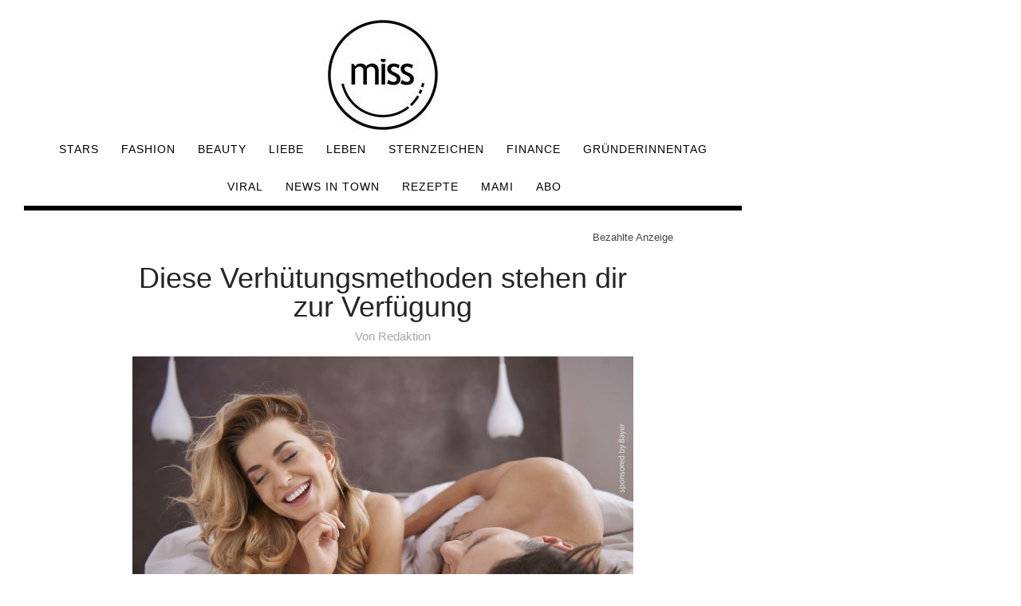

--- FILE ---
content_type: text/html; charset=UTF-8
request_url: https://www.miss.at/diese-verhuetungsmethoden-stehen-dir-zur-verfuegung/
body_size: 16323
content:
<!DOCTYPE html>
<html lang="de-DE">
<head>

<meta charset="UTF-8">

<!-- <meta name="viewport" content="width=device-width, initial-scale=1.0"> -->
<meta name="viewport" content="width=device-width, user-scalable=no">
<meta name="robots" content="max-image-preview:large">

<meta name='robots' content='index, follow, max-image-preview:large, max-snippet:-1, max-video-preview:-1' />

	<!-- This site is optimized with the Yoast SEO plugin v19.1 - https://yoast.com/wordpress/plugins/seo/ -->
	<title>Diese Verhütungsmethoden stehen dir zur Verfügung</title>
	<link rel="canonical" href="https://www.miss.at/diese-verhuetungsmethoden-stehen-dir-zur-verfuegung/" />
	<meta property="og:locale" content="de_DE" />
	<meta property="og:type" content="article" />
	<meta property="og:title" content="Diese Verhütungsmethoden stehen dir zur Verfügung" />
	<meta property="og:description" content="Eigentlich unglaublich: Vor einigen Jahrzehnten war Empfängnisverhütung für Frauen praktisch kein Thema, dann revolutionierte die Pille unsere sexuelle Freiheit. Und heute? Ist es schwierig den Überblick über die ganzen Optionen zu behalten. Wir helfen dir und geben dir eine Übersicht über die gängigsten Verhütungsmethoden." />
	<meta property="og:url" content="https://www.miss.at/diese-verhuetungsmethoden-stehen-dir-zur-verfuegung/" />
	<meta property="og:site_name" content="miss.at - Beauty | Fashion | Lifestyle | Stars" />
	<meta property="article:published_time" content="2018-01-15T09:03:22+00:00" />
	<meta property="article:modified_time" content="2018-05-28T09:06:39+00:00" />
	<meta property="og:image" content="https://www.miss.at/wp-content/uploads/2018/01/shutterstock_311606123_1510916826832919_v0_l.jpg" />
	<meta property="og:image:width" content="990" />
	<meta property="og:image:height" content="660" />
	<meta property="og:image:type" content="image/jpeg" />
	<meta name="twitter:card" content="summary_large_image" />
	<meta name="twitter:label1" content="Verfasst von" />
	<meta name="twitter:data1" content="Redaktion" />
	<meta name="twitter:label2" content="Geschätzte Lesezeit" />
	<meta name="twitter:data2" content="9 Minuten" />
	<script type="application/ld+json" class="yoast-schema-graph">{"@context":"https://schema.org","@graph":[{"@type":"WebSite","@id":"https://www.miss.at/#website","url":"https://www.miss.at/","name":"miss.at - Beauty | Fashion | Lifestyle | Stars","description":"","potentialAction":[{"@type":"SearchAction","target":{"@type":"EntryPoint","urlTemplate":"https://www.miss.at/?s={search_term_string}"},"query-input":"required name=search_term_string"}],"inLanguage":"de-DE"},{"@type":"ImageObject","inLanguage":"de-DE","@id":"https://www.miss.at/diese-verhuetungsmethoden-stehen-dir-zur-verfuegung/#primaryimage","url":"https://www.miss.at/wp-content/uploads/2018/01/shutterstock_311606123_1510916826832919_v0_l.jpg","contentUrl":"https://www.miss.at/wp-content/uploads/2018/01/shutterstock_311606123_1510916826832919_v0_l.jpg","width":990,"height":660},{"@type":"WebPage","@id":"https://www.miss.at/diese-verhuetungsmethoden-stehen-dir-zur-verfuegung/#webpage","url":"https://www.miss.at/diese-verhuetungsmethoden-stehen-dir-zur-verfuegung/","name":"Diese Verhütungsmethoden stehen dir zur Verfügung","isPartOf":{"@id":"https://www.miss.at/#website"},"primaryImageOfPage":{"@id":"https://www.miss.at/diese-verhuetungsmethoden-stehen-dir-zur-verfuegung/#primaryimage"},"datePublished":"2018-01-15T09:03:22+00:00","dateModified":"2018-05-28T09:06:39+00:00","author":{"@id":"https://www.miss.at/#/schema/person/c25c3dda5dac40e9fa7fb0209f4625ac"},"breadcrumb":{"@id":"https://www.miss.at/diese-verhuetungsmethoden-stehen-dir-zur-verfuegung/#breadcrumb"},"inLanguage":"de-DE","potentialAction":[{"@type":"ReadAction","target":["https://www.miss.at/diese-verhuetungsmethoden-stehen-dir-zur-verfuegung/"]}]},{"@type":"BreadcrumbList","@id":"https://www.miss.at/diese-verhuetungsmethoden-stehen-dir-zur-verfuegung/#breadcrumb","itemListElement":[{"@type":"ListItem","position":1,"name":"Startseite","item":"https://www.miss.at/"},{"@type":"ListItem","position":2,"name":"Diese Verhütungsmethoden stehen dir zur Verfügung"}]},{"@type":"Person","@id":"https://www.miss.at/#/schema/person/c25c3dda5dac40e9fa7fb0209f4625ac","name":"Redaktion","url":"https://www.miss.at/author/redaktion-praktikant/"}]}</script>
	<!-- / Yoast SEO plugin. -->


<link rel='dns-prefetch' href='//s.w.org' />
<link rel="alternate" type="application/rss+xml" title="miss.at - Beauty | Fashion | Lifestyle | Stars &raquo; Feed" href="https://www.miss.at/feed/" />
<link rel="alternate" type="application/rss+xml" title="miss.at - Beauty | Fashion | Lifestyle | Stars &raquo; Kommentar-Feed" href="https://www.miss.at/comments/feed/" />
<link rel="stylesheet" href="https://www.miss.at/wp-content/cache/minify/a5ff7.css" media="all" />

<style id='global-styles-inline-css' type='text/css'>
body{--wp--preset--color--black: #000000;--wp--preset--color--cyan-bluish-gray: #abb8c3;--wp--preset--color--white: #ffffff;--wp--preset--color--pale-pink: #f78da7;--wp--preset--color--vivid-red: #cf2e2e;--wp--preset--color--luminous-vivid-orange: #ff6900;--wp--preset--color--luminous-vivid-amber: #fcb900;--wp--preset--color--light-green-cyan: #7bdcb5;--wp--preset--color--vivid-green-cyan: #00d084;--wp--preset--color--pale-cyan-blue: #8ed1fc;--wp--preset--color--vivid-cyan-blue: #0693e3;--wp--preset--color--vivid-purple: #9b51e0;--wp--preset--gradient--vivid-cyan-blue-to-vivid-purple: linear-gradient(135deg,rgba(6,147,227,1) 0%,rgb(155,81,224) 100%);--wp--preset--gradient--light-green-cyan-to-vivid-green-cyan: linear-gradient(135deg,rgb(122,220,180) 0%,rgb(0,208,130) 100%);--wp--preset--gradient--luminous-vivid-amber-to-luminous-vivid-orange: linear-gradient(135deg,rgba(252,185,0,1) 0%,rgba(255,105,0,1) 100%);--wp--preset--gradient--luminous-vivid-orange-to-vivid-red: linear-gradient(135deg,rgba(255,105,0,1) 0%,rgb(207,46,46) 100%);--wp--preset--gradient--very-light-gray-to-cyan-bluish-gray: linear-gradient(135deg,rgb(238,238,238) 0%,rgb(169,184,195) 100%);--wp--preset--gradient--cool-to-warm-spectrum: linear-gradient(135deg,rgb(74,234,220) 0%,rgb(151,120,209) 20%,rgb(207,42,186) 40%,rgb(238,44,130) 60%,rgb(251,105,98) 80%,rgb(254,248,76) 100%);--wp--preset--gradient--blush-light-purple: linear-gradient(135deg,rgb(255,206,236) 0%,rgb(152,150,240) 100%);--wp--preset--gradient--blush-bordeaux: linear-gradient(135deg,rgb(254,205,165) 0%,rgb(254,45,45) 50%,rgb(107,0,62) 100%);--wp--preset--gradient--luminous-dusk: linear-gradient(135deg,rgb(255,203,112) 0%,rgb(199,81,192) 50%,rgb(65,88,208) 100%);--wp--preset--gradient--pale-ocean: linear-gradient(135deg,rgb(255,245,203) 0%,rgb(182,227,212) 50%,rgb(51,167,181) 100%);--wp--preset--gradient--electric-grass: linear-gradient(135deg,rgb(202,248,128) 0%,rgb(113,206,126) 100%);--wp--preset--gradient--midnight: linear-gradient(135deg,rgb(2,3,129) 0%,rgb(40,116,252) 100%);--wp--preset--duotone--dark-grayscale: url('#wp-duotone-dark-grayscale');--wp--preset--duotone--grayscale: url('#wp-duotone-grayscale');--wp--preset--duotone--purple-yellow: url('#wp-duotone-purple-yellow');--wp--preset--duotone--blue-red: url('#wp-duotone-blue-red');--wp--preset--duotone--midnight: url('#wp-duotone-midnight');--wp--preset--duotone--magenta-yellow: url('#wp-duotone-magenta-yellow');--wp--preset--duotone--purple-green: url('#wp-duotone-purple-green');--wp--preset--duotone--blue-orange: url('#wp-duotone-blue-orange');--wp--preset--font-size--small: 13px;--wp--preset--font-size--medium: 20px;--wp--preset--font-size--large: 36px;--wp--preset--font-size--x-large: 42px;}.has-black-color{color: var(--wp--preset--color--black) !important;}.has-cyan-bluish-gray-color{color: var(--wp--preset--color--cyan-bluish-gray) !important;}.has-white-color{color: var(--wp--preset--color--white) !important;}.has-pale-pink-color{color: var(--wp--preset--color--pale-pink) !important;}.has-vivid-red-color{color: var(--wp--preset--color--vivid-red) !important;}.has-luminous-vivid-orange-color{color: var(--wp--preset--color--luminous-vivid-orange) !important;}.has-luminous-vivid-amber-color{color: var(--wp--preset--color--luminous-vivid-amber) !important;}.has-light-green-cyan-color{color: var(--wp--preset--color--light-green-cyan) !important;}.has-vivid-green-cyan-color{color: var(--wp--preset--color--vivid-green-cyan) !important;}.has-pale-cyan-blue-color{color: var(--wp--preset--color--pale-cyan-blue) !important;}.has-vivid-cyan-blue-color{color: var(--wp--preset--color--vivid-cyan-blue) !important;}.has-vivid-purple-color{color: var(--wp--preset--color--vivid-purple) !important;}.has-black-background-color{background-color: var(--wp--preset--color--black) !important;}.has-cyan-bluish-gray-background-color{background-color: var(--wp--preset--color--cyan-bluish-gray) !important;}.has-white-background-color{background-color: var(--wp--preset--color--white) !important;}.has-pale-pink-background-color{background-color: var(--wp--preset--color--pale-pink) !important;}.has-vivid-red-background-color{background-color: var(--wp--preset--color--vivid-red) !important;}.has-luminous-vivid-orange-background-color{background-color: var(--wp--preset--color--luminous-vivid-orange) !important;}.has-luminous-vivid-amber-background-color{background-color: var(--wp--preset--color--luminous-vivid-amber) !important;}.has-light-green-cyan-background-color{background-color: var(--wp--preset--color--light-green-cyan) !important;}.has-vivid-green-cyan-background-color{background-color: var(--wp--preset--color--vivid-green-cyan) !important;}.has-pale-cyan-blue-background-color{background-color: var(--wp--preset--color--pale-cyan-blue) !important;}.has-vivid-cyan-blue-background-color{background-color: var(--wp--preset--color--vivid-cyan-blue) !important;}.has-vivid-purple-background-color{background-color: var(--wp--preset--color--vivid-purple) !important;}.has-black-border-color{border-color: var(--wp--preset--color--black) !important;}.has-cyan-bluish-gray-border-color{border-color: var(--wp--preset--color--cyan-bluish-gray) !important;}.has-white-border-color{border-color: var(--wp--preset--color--white) !important;}.has-pale-pink-border-color{border-color: var(--wp--preset--color--pale-pink) !important;}.has-vivid-red-border-color{border-color: var(--wp--preset--color--vivid-red) !important;}.has-luminous-vivid-orange-border-color{border-color: var(--wp--preset--color--luminous-vivid-orange) !important;}.has-luminous-vivid-amber-border-color{border-color: var(--wp--preset--color--luminous-vivid-amber) !important;}.has-light-green-cyan-border-color{border-color: var(--wp--preset--color--light-green-cyan) !important;}.has-vivid-green-cyan-border-color{border-color: var(--wp--preset--color--vivid-green-cyan) !important;}.has-pale-cyan-blue-border-color{border-color: var(--wp--preset--color--pale-cyan-blue) !important;}.has-vivid-cyan-blue-border-color{border-color: var(--wp--preset--color--vivid-cyan-blue) !important;}.has-vivid-purple-border-color{border-color: var(--wp--preset--color--vivid-purple) !important;}.has-vivid-cyan-blue-to-vivid-purple-gradient-background{background: var(--wp--preset--gradient--vivid-cyan-blue-to-vivid-purple) !important;}.has-light-green-cyan-to-vivid-green-cyan-gradient-background{background: var(--wp--preset--gradient--light-green-cyan-to-vivid-green-cyan) !important;}.has-luminous-vivid-amber-to-luminous-vivid-orange-gradient-background{background: var(--wp--preset--gradient--luminous-vivid-amber-to-luminous-vivid-orange) !important;}.has-luminous-vivid-orange-to-vivid-red-gradient-background{background: var(--wp--preset--gradient--luminous-vivid-orange-to-vivid-red) !important;}.has-very-light-gray-to-cyan-bluish-gray-gradient-background{background: var(--wp--preset--gradient--very-light-gray-to-cyan-bluish-gray) !important;}.has-cool-to-warm-spectrum-gradient-background{background: var(--wp--preset--gradient--cool-to-warm-spectrum) !important;}.has-blush-light-purple-gradient-background{background: var(--wp--preset--gradient--blush-light-purple) !important;}.has-blush-bordeaux-gradient-background{background: var(--wp--preset--gradient--blush-bordeaux) !important;}.has-luminous-dusk-gradient-background{background: var(--wp--preset--gradient--luminous-dusk) !important;}.has-pale-ocean-gradient-background{background: var(--wp--preset--gradient--pale-ocean) !important;}.has-electric-grass-gradient-background{background: var(--wp--preset--gradient--electric-grass) !important;}.has-midnight-gradient-background{background: var(--wp--preset--gradient--midnight) !important;}.has-small-font-size{font-size: var(--wp--preset--font-size--small) !important;}.has-medium-font-size{font-size: var(--wp--preset--font-size--medium) !important;}.has-large-font-size{font-size: var(--wp--preset--font-size--large) !important;}.has-x-large-font-size{font-size: var(--wp--preset--font-size--x-large) !important;}
</style>
<link rel="stylesheet" href="https://www.miss.at/wp-content/cache/minify/adf6c.css" media="all" />


<script  async src="https://www.miss.at/wp-content/cache/minify/818c0.js"></script>


<link rel="https://api.w.org/" href="https://www.miss.at/wp-json/" /><link rel="alternate" type="application/json" href="https://www.miss.at/wp-json/wp/v2/posts/26640" /><link rel="EditURI" type="application/rsd+xml" title="RSD" href="https://www.miss.at/xmlrpc.php?rsd" />
<link rel="wlwmanifest" type="application/wlwmanifest+xml" href="https://www.miss.at/wp-includes/wlwmanifest.xml" /> 
<meta name="generator" content="WordPress 6.0.8" />
<link rel='shortlink' href='https://www.miss.at/?p=26640' />
<link rel="alternate" type="application/json+oembed" href="https://www.miss.at/wp-json/oembed/1.0/embed?url=https%3A%2F%2Fwww.miss.at%2Fdiese-verhuetungsmethoden-stehen-dir-zur-verfuegung%2F" />
<link rel="alternate" type="text/xml+oembed" href="https://www.miss.at/wp-json/oembed/1.0/embed?url=https%3A%2F%2Fwww.miss.at%2Fdiese-verhuetungsmethoden-stehen-dir-zur-verfuegung%2F&#038;format=xml" />
<link rel="preload" href="https://gdpr.privacymanager.io/latest/gdpr.bundle.js" as="script" />
<script async defer src="https://gdpr-wrapper.privacymanager.io/gdpr/879dcaca-0a22-496d-a7fa-0ed6c9636727/gdpr-liveramp.js"></script>
<link rel="icon" href="https://www.miss.at/wp-content/uploads/2020/03/miss-logo-2020.jpg" sizes="32x32" />
<link rel="icon" href="https://www.miss.at/wp-content/uploads/2020/03/miss-logo-2020.jpg" sizes="192x192" />
<link rel="apple-touch-icon" href="https://www.miss.at/wp-content/uploads/2020/03/miss-logo-2020.jpg" />
<meta name="msapplication-TileImage" content="https://www.miss.at/wp-content/uploads/2020/03/miss-logo-2020.jpg" />
		<style type="text/css" id="wp-custom-css">
			.menu-nav li{
font-size:14px;
}

@media (max-width: 767px)
.menu-nav li {
    display: block;
    font-size: 13px;
    margin: 0;
    padding: 0;
}

.menu-nav li a:hover, .menu-nav li.current-menu-item {
    border-style: solid !important;
    border-color: black !important;
    border-width: 0px 0px 2px 0px !important;
}		</style>
		 
  <link rel='preload' href='//data-ef2b66d556.miss.at/iomm/latest/manager/base/es6/bundle.js' as='script' id='IOMmBundle' crossorigin>
  <link rel='preload' href='//data-ef2b66d556.miss.at/iomm/latest/bootstrap/loader.js' as='script' crossorigin>
  <!-- end preload of INFOnline Measurement Manager (web) -->
  <!-- begin loading of IOMm bootstrap code -->
  <script type='text/javascript' src="//data-ef2b66d556.miss.at/iomm/latest/bootstrap/loader.js" crossorigin></script>
  <!-- end loading of IOMm bootstrap code -->

<meta property="paid" content="true" /><meta property="id" content="26640" />
				<link rel="alternate" href="https://www.miss.at/diese-verhuetungsmethoden-stehen-dir-zur-verfuegung" hreflang="de-AT" />
				<link rel="alternate" href="https://www.miss.at/diese-verhuetungsmethoden-stehen-dir-zur-verfuegung" hreflang="de-DE" />
				<link rel="alternate" href="https://amy-magazine.com/diese-verhuetungsmethoden-stehen-dir-zur-verfuegung" hreflang="de-CH" />
<script>
  dataLayer = [{
	'posttype': 'post',  
    'sponsored': 'paid',
	'adfree': '',
    'pageID': '26640',
	'headline': 'Diese Verhütungsmethoden stehen dir zur Verfügung',
	'title': 'Diese Verhütungsmethoden stehen dir zur Verfügung',
	'section': 'Leben, '
  }];

</script>

<script async='async' src='https://www.googletagservices.com/tag/js/gpt.js'></script>

<!-- Google Tag Manager -->
<script>(function(w,d,s,l,i){w[l]=w[l]||[];w[l].push({'gtm.start':
new Date().getTime(),event:'gtm.js'});var f=d.getElementsByTagName(s)[0],
j=d.createElement(s),dl=l!='dataLayer'?'&l='+l:'';j.async=true;j.src=
'https://www.googletagmanager.com/gtm.js?id='+i+dl;f.parentNode.insertBefore(j,f);
})(window,document,'script','dataLayer','GTM-59HJM4W');</script>
<!-- End Google Tag Manager -->

<meta name="activepost" content="id=26640" > <style>.billboard{text-align: center;}.medrec_wrapper{display: flex;justify-content:space-evenly;margin: 1em;}.mnm_wrapper{display:flex;align-items: center;justify-content: center;flex-direction: column;}.MISS_native_mobile{margin-bottom:1em;}</style>    	

	<script type="application/javascript">
		let catsRec= "Leben";
    if (catsRec == "#linkinbio"){
      catsRec="linkinbio";
    }
    if (catsRec == "#WCW"){
      catsRec="wcw";
    }
    if (catsRec == "Filme &amp; Serien"){
      catsRec="filme-serien";
    }
    if (catsRec == "Get Wasted"){
      catsRec="get-wasted";
    }
    if (catsRec == "Corona Virus"){
      catsRec="corona-virus";
    }
		let sas_sitepage=catsRec;
		let paidArticle = document.querySelector('meta[property="paid"]').content;
    if (paidArticle == 'true') {
      catsRec="sponsored";
    }

  </script>


<script type="application/javascript">
      var sectionsLocation = window.location.href;
    var splitURLsectionPost=sectionsLocation.toString().split("/")[3];

    var varSKGT;
    var categorySKGT = catsRec.toLowerCase();

      if(categorySKGT == 'stars')
      {
        varSKGT = 'RedCont/Nachrichten/GesellschaftUndLeute/Stars';
      }
      else if (categorySKGT == 'rezepte') {
        varSKGT = 'RedCont/Lifestyle/EssenUndTrinken';
      }
      else if (categorySKGT == 'liebe')
      {
        varSKGT = 'RedCont/Gesundheit/LiebeUndPsychologie/Liebe';
      }
      else if (categorySKGT == 'style')
      {
        varSKGT = 'RedCont/Lifestyle/LifestyleUeberblick/Style';
      }
      else if (categorySKGT == 'leben')
      {
        varSKGT = 'RedCont/Lifestyle/LifestyleUeberblick/Leben';
      }
      else if (categorySKGT == 'fashion')
      {
        varSKGT = 'RedCont/Lifestyle/LifestyleUeberblick/Fashion';
      }
      else if (categorySKGT == 'beauty')
      {
        varSKGT = 'RedCont/Nachrichten/Nachrichtenueberblick/Beauty';
      }
      else if (categorySKGT == 'viral')
      {
        varSKGT = 'RedCont/Nachrichten/Nachrichtenueberblick/Viral';
      }
      else if (categorySKGT == 'finance')
      {
        varSKGT = 'RedCont/Nachrichten/Nachrichtenueberblick/Finance';
      }
      else if (categorySKGT == 'news-in-town')
      {
        varSKGT = 'RedCont/Nachrichten/Nachrichtenueberblick/News';
      }
      else
      {
        varSKGT = 'RedCont/Nachrichten/Nachrichtenueberblick';
      }

  </script>


<script type="application/javascript">
  // SMART 

var postPageID = document.querySelector('meta[name="activepost"]').content;
	
    var _sasConfig = {
      networkid: 1003,   
      timeOut: 1000,     
      enableLogging: false, 
      placement: {
        siteId: 531048,   //siteId
        //pageId: 1311212,  //pageId
        pageName: catsRec, //sas_sitepage,  //pageName
        formats:  [{id:22374}, {id:23175}, {id:23170}, {id:22373}, {id:23167}, {id:22375}, {id:23481}, {id:23362}, {id:23366}, {id:23367}, {id:48368}, {id:66754}, {id:120618}, {id:127244}, {id:127245}, {id:127246}, {id:127247}],
        target: postPageID
      },
      partners: {
        'ubimet': {
            'enabled': true
        }
      }
    };

    var sas = sas || {};
    sas.cmd = sas.cmd || [];
    sas.cmd.push(function() {
      sas.setup({ networkid: 1003, domain: "https://styria.smartadserver.com", async: true, renderMode: 2 });
    });   
</script>
<!-- push pagename SMART  -->
<script type="text/javascript">
    var smart_query_prefill = [];
        smart_query_prefill.push(
            "pageName=" + catsRec
        );
	
</script>
<link rel="Shortcut Icon" href="/favicon.ico"/>
<link rel="icon" type="image/vnd.microsoft.icon" href="/favicon.ico"/>

<link rel="preconnect" href="https://fonts.googleapis.com">
</head>

<body data-rsssl=1 class="post-template-default single single-post postid-26640 single-format-standard wp-custom-logo elementor-default elementor-kit-326475" >


<!-- Google Tag Manager (noscript) -->
<noscript><iframe src="https://www.googletagmanager.com/ns.html?id=GTM-59HJM4W"
height="0" width="0" style="display:none;visibility:hidden"></iframe></noscript>
<!-- End Google Tag Manager (noscript) -->

<svg xmlns="http://www.w3.org/2000/svg" viewBox="0 0 0 0" width="0" height="0" focusable="false" role="none" style="visibility: hidden; position: absolute; left: -9999px; overflow: hidden;" ><defs><filter id="wp-duotone-dark-grayscale"><feColorMatrix color-interpolation-filters="sRGB" type="matrix" values=" .299 .587 .114 0 0 .299 .587 .114 0 0 .299 .587 .114 0 0 .299 .587 .114 0 0 " /><feComponentTransfer color-interpolation-filters="sRGB" ><feFuncR type="table" tableValues="0 0.49803921568627" /><feFuncG type="table" tableValues="0 0.49803921568627" /><feFuncB type="table" tableValues="0 0.49803921568627" /><feFuncA type="table" tableValues="1 1" /></feComponentTransfer><feComposite in2="SourceGraphic" operator="in" /></filter></defs></svg><svg xmlns="http://www.w3.org/2000/svg" viewBox="0 0 0 0" width="0" height="0" focusable="false" role="none" style="visibility: hidden; position: absolute; left: -9999px; overflow: hidden;" ><defs><filter id="wp-duotone-grayscale"><feColorMatrix color-interpolation-filters="sRGB" type="matrix" values=" .299 .587 .114 0 0 .299 .587 .114 0 0 .299 .587 .114 0 0 .299 .587 .114 0 0 " /><feComponentTransfer color-interpolation-filters="sRGB" ><feFuncR type="table" tableValues="0 1" /><feFuncG type="table" tableValues="0 1" /><feFuncB type="table" tableValues="0 1" /><feFuncA type="table" tableValues="1 1" /></feComponentTransfer><feComposite in2="SourceGraphic" operator="in" /></filter></defs></svg><svg xmlns="http://www.w3.org/2000/svg" viewBox="0 0 0 0" width="0" height="0" focusable="false" role="none" style="visibility: hidden; position: absolute; left: -9999px; overflow: hidden;" ><defs><filter id="wp-duotone-purple-yellow"><feColorMatrix color-interpolation-filters="sRGB" type="matrix" values=" .299 .587 .114 0 0 .299 .587 .114 0 0 .299 .587 .114 0 0 .299 .587 .114 0 0 " /><feComponentTransfer color-interpolation-filters="sRGB" ><feFuncR type="table" tableValues="0.54901960784314 0.98823529411765" /><feFuncG type="table" tableValues="0 1" /><feFuncB type="table" tableValues="0.71764705882353 0.25490196078431" /><feFuncA type="table" tableValues="1 1" /></feComponentTransfer><feComposite in2="SourceGraphic" operator="in" /></filter></defs></svg><svg xmlns="http://www.w3.org/2000/svg" viewBox="0 0 0 0" width="0" height="0" focusable="false" role="none" style="visibility: hidden; position: absolute; left: -9999px; overflow: hidden;" ><defs><filter id="wp-duotone-blue-red"><feColorMatrix color-interpolation-filters="sRGB" type="matrix" values=" .299 .587 .114 0 0 .299 .587 .114 0 0 .299 .587 .114 0 0 .299 .587 .114 0 0 " /><feComponentTransfer color-interpolation-filters="sRGB" ><feFuncR type="table" tableValues="0 1" /><feFuncG type="table" tableValues="0 0.27843137254902" /><feFuncB type="table" tableValues="0.5921568627451 0.27843137254902" /><feFuncA type="table" tableValues="1 1" /></feComponentTransfer><feComposite in2="SourceGraphic" operator="in" /></filter></defs></svg><svg xmlns="http://www.w3.org/2000/svg" viewBox="0 0 0 0" width="0" height="0" focusable="false" role="none" style="visibility: hidden; position: absolute; left: -9999px; overflow: hidden;" ><defs><filter id="wp-duotone-midnight"><feColorMatrix color-interpolation-filters="sRGB" type="matrix" values=" .299 .587 .114 0 0 .299 .587 .114 0 0 .299 .587 .114 0 0 .299 .587 .114 0 0 " /><feComponentTransfer color-interpolation-filters="sRGB" ><feFuncR type="table" tableValues="0 0" /><feFuncG type="table" tableValues="0 0.64705882352941" /><feFuncB type="table" tableValues="0 1" /><feFuncA type="table" tableValues="1 1" /></feComponentTransfer><feComposite in2="SourceGraphic" operator="in" /></filter></defs></svg><svg xmlns="http://www.w3.org/2000/svg" viewBox="0 0 0 0" width="0" height="0" focusable="false" role="none" style="visibility: hidden; position: absolute; left: -9999px; overflow: hidden;" ><defs><filter id="wp-duotone-magenta-yellow"><feColorMatrix color-interpolation-filters="sRGB" type="matrix" values=" .299 .587 .114 0 0 .299 .587 .114 0 0 .299 .587 .114 0 0 .299 .587 .114 0 0 " /><feComponentTransfer color-interpolation-filters="sRGB" ><feFuncR type="table" tableValues="0.78039215686275 1" /><feFuncG type="table" tableValues="0 0.94901960784314" /><feFuncB type="table" tableValues="0.35294117647059 0.47058823529412" /><feFuncA type="table" tableValues="1 1" /></feComponentTransfer><feComposite in2="SourceGraphic" operator="in" /></filter></defs></svg><svg xmlns="http://www.w3.org/2000/svg" viewBox="0 0 0 0" width="0" height="0" focusable="false" role="none" style="visibility: hidden; position: absolute; left: -9999px; overflow: hidden;" ><defs><filter id="wp-duotone-purple-green"><feColorMatrix color-interpolation-filters="sRGB" type="matrix" values=" .299 .587 .114 0 0 .299 .587 .114 0 0 .299 .587 .114 0 0 .299 .587 .114 0 0 " /><feComponentTransfer color-interpolation-filters="sRGB" ><feFuncR type="table" tableValues="0.65098039215686 0.40392156862745" /><feFuncG type="table" tableValues="0 1" /><feFuncB type="table" tableValues="0.44705882352941 0.4" /><feFuncA type="table" tableValues="1 1" /></feComponentTransfer><feComposite in2="SourceGraphic" operator="in" /></filter></defs></svg><svg xmlns="http://www.w3.org/2000/svg" viewBox="0 0 0 0" width="0" height="0" focusable="false" role="none" style="visibility: hidden; position: absolute; left: -9999px; overflow: hidden;" ><defs><filter id="wp-duotone-blue-orange"><feColorMatrix color-interpolation-filters="sRGB" type="matrix" values=" .299 .587 .114 0 0 .299 .587 .114 0 0 .299 .587 .114 0 0 .299 .587 .114 0 0 " /><feComponentTransfer color-interpolation-filters="sRGB" ><feFuncR type="table" tableValues="0.098039215686275 1" /><feFuncG type="table" tableValues="0 0.66274509803922" /><feFuncB type="table" tableValues="0.84705882352941 0.41960784313725" /><feFuncA type="table" tableValues="1 1" /></feComponentTransfer><feComposite in2="SourceGraphic" operator="in" /></filter></defs></svg>
<!-- Wrapper for Sitebar -->
<div class="col-md-9" id="frame">

<div class="container">

<header id="header-2">

<div id="header-bar-2">

<div class="row">
<div class="col-md-12">

<div class="headerWrap clearfix">

<nav class="navbar">

	<div class="logo-2 miss_logo1">
		<a href="https://www.miss.at/" >
		    		        <img src="https://www.miss.at/wp-content/uploads/2020/03/cropped-cropped-miss-logo-2020.jpg" class="logo-top top_miss_logo" alt="miss.at - Beauty | Fashion | Lifestyle | Stars">
		    		</a>
	</div>
    
	<!-- search-social -->
      
          
      <button type="button" class="navbar-toggle collapsed" data-toggle="collapse" data-target="#collapse-navigation">
        <span class="icon-bar"></span>
        <span class="icon-bar"></span>
        <span class="icon-bar"></span>
      </button>

            
      <div class="nav-holder collapse navbar-collapse" id="collapse-navigation">
  
    <ul id="menu-top-menue" class="nav menu-nav"><li id="menu-item-24583" class="menu-item menu-item-type-taxonomy menu-item-object-category menu-item-has-children menu-item-24583"><a href="https://www.miss.at/c/stars/">Stars</a>
<ul class="sub-menu">
	<li id="menu-item-221115" class="menu-item menu-item-type-taxonomy menu-item-object-category menu-item-221115"><a href="https://www.miss.at/c/filme-serien/">Filme &amp; Serien</a></li>
</ul>
</li>
<li id="menu-item-221114" class="menu-item menu-item-type-taxonomy menu-item-object-category menu-item-has-children menu-item-221114"><a href="https://www.miss.at/c/fashion/">Fashion</a>
<ul class="sub-menu">
	<li id="menu-item-922" class="menu-item menu-item-type-taxonomy menu-item-object-category menu-item-922"><a href="https://www.miss.at/c/style/">Style</a></li>
</ul>
</li>
<li id="menu-item-221113" class="menu-item menu-item-type-taxonomy menu-item-object-category menu-item-221113"><a href="https://www.miss.at/c/beauty/">Beauty</a></li>
<li id="menu-item-28061" class="menu-item menu-item-type-taxonomy menu-item-object-category menu-item-28061"><a href="https://www.miss.at/c/liebe/">Liebe</a></li>
<li id="menu-item-28060" class="menu-item menu-item-type-taxonomy menu-item-object-category current-post-ancestor current-menu-parent current-post-parent menu-item-has-children menu-item-28060"><a href="https://www.miss.at/c/leben/">Leben</a>
<ul class="sub-menu">
	<li id="menu-item-221116" class="menu-item menu-item-type-taxonomy menu-item-object-category menu-item-221116"><a href="https://www.miss.at/c/gesundheit/">Gesundheit</a></li>
</ul>
</li>
<li id="menu-item-29181" class="menu-item menu-item-type-taxonomy menu-item-object-category menu-item-29181"><a href="https://www.miss.at/c/sternzeichen/">Sternzeichen</a></li>
<li id="menu-item-383504" class="menu-item menu-item-type-taxonomy menu-item-object-category menu-item-383504"><a href="https://www.miss.at/c/finance/">Finance</a></li>
<li id="menu-item-416582" class="menu-item menu-item-type-taxonomy menu-item-object-category menu-item-416582"><a href="https://www.miss.at/c/gruenderinnentag/">Gründerinnentag</a></li>
<li id="menu-item-28062" class="menu-item menu-item-type-taxonomy menu-item-object-category menu-item-has-children menu-item-28062"><a href="https://www.miss.at/c/viral/">Viral</a>
<ul class="sub-menu">
	<li id="menu-item-324542" class="menu-item menu-item-type-taxonomy menu-item-object-category menu-item-324542"><a href="https://www.miss.at/c/tik-tok/">Tik Tok</a></li>
</ul>
</li>
<li id="menu-item-388927" class="menu-item menu-item-type-taxonomy menu-item-object-category menu-item-388927"><a href="https://www.miss.at/c/news-in-town/">News in Town</a></li>
<li id="menu-item-153260" class="menu-item menu-item-type-taxonomy menu-item-object-category menu-item-has-children menu-item-153260"><a href="https://www.miss.at/c/rezepte/">Rezepte</a>
<ul class="sub-menu">
	<li id="menu-item-153261" class="menu-item menu-item-type-taxonomy menu-item-object-category menu-item-153261"><a href="https://www.miss.at/c/rezepte/brot-rezepte/">Brot</a></li>
	<li id="menu-item-153262" class="menu-item menu-item-type-taxonomy menu-item-object-category menu-item-153262"><a href="https://www.miss.at/c/rezepte/getraenke-rezepte/">Getränke</a></li>
	<li id="menu-item-153263" class="menu-item menu-item-type-taxonomy menu-item-object-category menu-item-153263"><a href="https://www.miss.at/c/rezepte/hauptspeisen-rezepte/">Hauptspeisen</a></li>
	<li id="menu-item-153264" class="menu-item menu-item-type-taxonomy menu-item-object-category menu-item-153264"><a href="https://www.miss.at/c/rezepte/nachspeisen-rezepte/">Nachspeisen</a></li>
	<li id="menu-item-153265" class="menu-item menu-item-type-taxonomy menu-item-object-category menu-item-153265"><a href="https://www.miss.at/c/rezepte/salat-rezepte/">Salat</a></li>
</ul>
</li>
<li id="menu-item-28063" class="menu-item menu-item-type-custom menu-item-object-custom menu-item-28063"><a href="http://www.missmum.at/">Mami</a></li>
<li id="menu-item-37456" class="menu-item menu-item-type-custom menu-item-object-custom menu-item-37456"><a href="https://shop.miss.at/">Abo</a></li>
</ul>	         </div><!-- .navbar-collapse -->
    
</nav>

</div><!--headerWrap-->

</div><!--col-md-12-->    
</div><!--row-->    

</div><!--header-bar-2-->

</header>

</div><!--container-->
<div class="billboard">
	<div id="sas_23170"></div>
	<div id="sas_22374"></div>
</div>
<!-- interstitial -->
<div id="sas_66754"></div>
<section id="wrap-content" class="single-post-fw">

<div class="container">



<div class="row">

<div class="col-md-12" id="frame">

<div id="sas_22374" style="text-align: center"></div>
<div id="sas_23170" style="text-align: center"></div>
<!-- <div id="taboola-above-article-thumbnails"></div> -->

<div class="post-holder single-post-holder">



<!-- Check if Article is paid !-->
<p class="text-right small">Bezahlte Anzeige</p><!-- Paid End !-->

<!-- Check if Article is Video !-->
	<article id="post-26640" class="single-post-content post-26640 post type-post status-publish format-standard has-post-thumbnail hentry category-leben" >
	

	<h1 class="post-title">Diese Verhütungsmethoden stehen dir zur Verfügung</h1>
	

	
	<ul class="post-meta">


	<li class="meta-author">
    
    Von 
	<a href="https://www.miss.at/author/redaktion-praktikant/">  Redaktion</a>

	</li>

	    
    
	
</ul>
 
  
<!-- Videocheck End !-->






<div class="single-post-image">

<img width="990" height="660" src="https://www.miss.at/wp-content/uploads/2018/01/shutterstock_311606123_1510916826832919_v0_l.jpg" class="img-responsive img-featured wp-post-image" alt="Diese Verhütungsmethoden stehen dir zur Verfügung" title="Diese Verhütungsmethoden stehen dir zur Verfügung" srcset="https://www.miss.at/wp-content/uploads/2018/01/shutterstock_311606123_1510916826832919_v0_l.jpg 990w, https://www.miss.at/wp-content/uploads/2018/01/shutterstock_311606123_1510916826832919_v0_l-300x200.jpg 300w, https://www.miss.at/wp-content/uploads/2018/01/shutterstock_311606123_1510916826832919_v0_l-768x512.jpg 768w" sizes="(max-width: 990px) 100vw, 990px" />
</div><!--post-image-->
<div class="wp-caption-text" style="margin-top:5px"></div>


	

<!--medRec1-->
<div id="sas_22373" style="text-align: center; margin-top: 20px;"></div>

<!--mma1-->
<div id="sas_23362" style="text-align: center; margin-top: 20px;"></div> 

<div class="post-content single-post-content clearfix">

<div id="articletext" class="articletext">
<p><!--- - - body of article - - - --></p><div id="sas_23362" class="text-center"></div> <!-- medrec1 --> <div id="sas_22373" class="text-center"></div>
<h3>Langwirksame Verhütungsmethoden</h3>
<h4></h4>
<h4>Hormonspirale</h4>
<div class="inlinePic">
<figure id="attachment_26936" aria-describedby="caption-attachment-26936" style="width: 990px" class="wp-caption alignnone"><img loading="lazy" class="size-full wp-image-26936" src="https://www.miss.at/wp-content/uploads/2018/01/hormonspirale_1504018514426905_v0_l.jpg" alt="" width="990" height="244" srcset="https://www.miss.at/wp-content/uploads/2018/01/hormonspirale_1504018514426905_v0_l.jpg 990w, https://www.miss.at/wp-content/uploads/2018/01/hormonspirale_1504018514426905_v0_l-300x74.jpg 300w, https://www.miss.at/wp-content/uploads/2018/01/hormonspirale_1504018514426905_v0_l-768x189.jpg 768w" sizes="(max-width: 990px) 100vw, 990px" /><figcaption id="caption-attachment-26936" class="wp-caption-text">Bayer</figcaption></figure>
</div>
</div>
<p>Die <strong>Hormonspirale</strong> wird von einer Gynäkologin oder einem Gynäkologen in die Gebärmutter <strong>eingesetzt</strong> und bleibt dort, bis sie vom Arzt / der Ärztin entfernt wird. Die Hormonspirale <strong>hemmt</strong> die Aktivität der Spermien, <strong>verdickt</strong> den Schleimpropf am Gebärmutterhals (was das Eindringen der Spermien in die Gebärmutter verhindert) und <strong>reduziert</strong> den Aufbau der Gebärmutterschleimhaut (wodurch sich dort kein Ei mehr einnisten kann).</p><div id="sas_23167" class="text-center"></div>
<p>Die Hormonspirale ist <strong>unabhängig</strong> <strong>von</strong> <strong>Anwendungsfehlern</strong>, <strong>Erbrechen</strong> oder <strong>Durchfall</strong>, höher dosierte Hormonspiralen können auch zur <strong>Behandlung starker Monatsblutungen</strong> genutzt werden. Das <strong>Einsetzen kann schmerzhaft</strong> sein, die Hormonspirale kann unbemerkt verloren gehen. Über eventuelle Nebenwirkungen weiß dein Gynäkologe oder deine Gynäkologin Bescheid.</p>
<p>&nbsp;</p><div id="sas_120618" class="text-center"></div>
<h4>Hormonimplantat („Stäbchen“)</h4>
<div class="inlinePic">
<figure id="attachment_26938" aria-describedby="caption-attachment-26938" style="width: 990px" class="wp-caption alignnone"><img loading="lazy" class="size-full wp-image-26938" src="https://www.miss.at/wp-content/uploads/2018/01/hormonimplantat_1504018477782863_v0_l.jpg" alt="" width="990" height="244" srcset="https://www.miss.at/wp-content/uploads/2018/01/hormonimplantat_1504018477782863_v0_l.jpg 990w, https://www.miss.at/wp-content/uploads/2018/01/hormonimplantat_1504018477782863_v0_l-300x74.jpg 300w, https://www.miss.at/wp-content/uploads/2018/01/hormonimplantat_1504018477782863_v0_l-768x189.jpg 768w" sizes="(max-width: 990px) 100vw, 990px" /><figcaption id="caption-attachment-26938" class="wp-caption-text">Bayer</figcaption></figure>
</div>
<p>Das <strong>Hormonimplantat</strong> wird von einer Gynäkologin oder einem Gynäkologen in einer kleinen Operation in den Arm <strong>eingesetzt</strong> und bleibt dort, bis es vom Arzt / der Ärztin entfernt wird. Es <strong>verhindert</strong> den Eisprung, <strong>verdickt</strong> den Schleimpropf am Gebärmutterhals (was das Eindringen der Spermien in die Gebärmutter verhindert) und <strong>reduziert</strong> den Aufbau der Gebärmutterschleimhaut (wodurch sich dort kein Ei mehr einnisten kann).</p><div id="sas_23366" class="text-center"></div><!-- medrec2 --> <div id="sas_23175" class="text-center"></div>
<p>Das &#8222;Stäbchen&#8220; ist <strong>unabhängig von Anwendungsfehlern,</strong> <strong>Erbrechen</strong> oder <strong>Durchfall</strong>, es muss von Arzt oder der Ärztin in einer <strong>kleinen</strong> <strong>Operation</strong> eingesetzt und wieder entfernt werden. Über eventuelle Nebenwirkungen weiß dein Gynäkologe oder deine Gynäkologin Bescheid.</p>
<p>&nbsp;</p>
<h4>3-Monats-Spritze</h4>
<div class="inlinePic">
<figure id="attachment_26939" aria-describedby="caption-attachment-26939" style="width: 990px" class="wp-caption alignnone"><img loading="lazy" class="size-full wp-image-26939" src="https://www.miss.at/wp-content/uploads/2018/01/3-m-spritze_1504018444741696_v0_l.jpg" alt="" width="990" height="244" srcset="https://www.miss.at/wp-content/uploads/2018/01/3-m-spritze_1504018444741696_v0_l.jpg 990w, https://www.miss.at/wp-content/uploads/2018/01/3-m-spritze_1504018444741696_v0_l-300x74.jpg 300w, https://www.miss.at/wp-content/uploads/2018/01/3-m-spritze_1504018444741696_v0_l-768x189.jpg 768w" sizes="(max-width: 990px) 100vw, 990px" /><figcaption id="caption-attachment-26939" class="wp-caption-text">Bayer</figcaption></figure>
</div>
<p>Von deiner Frauenärztin/deinem Frauenarzt wird alle drei Monate mit einer Einwegspritze eine <strong>hormonhaltige Lösung</strong> unter die Haut oder direkt in den Muskel des Oberarms bzw. des Gesäßes <strong>injiziert</strong>. Die 3-Monats-Spritze <strong>verdickt</strong> der Schleimpfropf am Gebärmutterhals (was das Eindringen der Spermien in die Gebärmutter verhindert), <strong>verändert</strong> den Aufbau der Gebärmutterschleimhaut und <strong>hemmt</strong> den Eisprung.</p>
<p>Die Wirkung hält 3 Monate, dann muss sie <strong>aufgefrischt</strong> werden. Sie ist <strong>unabhängig</strong> von <strong>Erbrechen</strong> oder <strong>Durchfall</strong> und <strong>Anwendungsfehlern</strong>. <strong>Zwischenblutungen</strong> sind möglich. Die Rückkehr der Fruchtbarkeit ist nach dem Absetzen <strong>verzögert</strong>. Über eventuelle Nebenwirkungen weiß dein Gynäkologe oder deine Gynäkologin Bescheid.</p><div id="sas_23367" class="text-center"></div>
<p>&nbsp;</p>
<h4>Kupfer-/ Goldspirale</h4>
<div class="inlinePic">
<figure id="attachment_26940" aria-describedby="caption-attachment-26940" style="width: 990px" class="wp-caption alignnone"><img loading="lazy" class="size-full wp-image-26940" src="https://www.miss.at/wp-content/uploads/2018/01/kupferspirale_1504018609693769_v0_l.jpg" alt="" width="990" height="244" srcset="https://www.miss.at/wp-content/uploads/2018/01/kupferspirale_1504018609693769_v0_l.jpg 990w, https://www.miss.at/wp-content/uploads/2018/01/kupferspirale_1504018609693769_v0_l-300x74.jpg 300w, https://www.miss.at/wp-content/uploads/2018/01/kupferspirale_1504018609693769_v0_l-768x189.jpg 768w" sizes="(max-width: 990px) 100vw, 990px" /><figcaption id="caption-attachment-26940" class="wp-caption-text">Bayer</figcaption></figure>
</div>
<p>Die<strong> Kupfer- oder Goldspirale</strong> wird von einer Gynäkologin oder einem Gynäkologen in die Gebärmutter <strong>eingesetzt</strong> und bleibt dort, bis sie vom Arzt / der Ärztin <strong>entfernt</strong> wird. Die Kupfer- und Goldspirale <strong>hemmt</strong> die Überlebensfähigkeit von Samenzellen. Teilweise kann die Samenzelle auch <strong>vollständig abgetötet </strong>werden. Dadurch wird eine Befruchtung <strong>verhindert</strong>. Durch das Kupfer wird eine <strong>leichte entzündliche Reaktion</strong> in der Gebärmutter ausgelöst, wodurch sich die Eizelle nicht so gut einnisten kann.</p>
<p>Die Kupfer- oder Goldspirale ist <strong>unabhängig</strong> von <strong>Anwendungsfehlern</strong>, <strong>Erbrechen</strong> oder <strong>Durchfall</strong>, Das Einsetzen kann <strong>schmerzhaft</strong> sein. Eine <strong>Ausstoßung</strong> ist möglich. Die Kupfer- oder Goldspirale führt manchmal zu <strong>verstärkten</strong> oder <strong>verlängerten</strong> <strong>Monatsblutungen</strong>. Über eventuelle Nebenwirkungen weiß dein Gynäkologe oder deine Gynäkologin Bescheid.</p>
<p>&nbsp;</p><div id="sas_48368" class="text-center mma_4"></div>
<h4>Kupferkette / Intrauterinball</h4>
<div class="inlinePic">
<figure id="attachment_26941" aria-describedby="caption-attachment-26941" style="width: 990px" class="wp-caption alignnone"><img loading="lazy" class="size-full wp-image-26941" src="https://www.miss.at/wp-content/uploads/2018/01/kupferkette_3_1504018579577634_v0_l.jpg" alt="" width="990" height="244" srcset="https://www.miss.at/wp-content/uploads/2018/01/kupferkette_3_1504018579577634_v0_l.jpg 990w, https://www.miss.at/wp-content/uploads/2018/01/kupferkette_3_1504018579577634_v0_l-300x74.jpg 300w, https://www.miss.at/wp-content/uploads/2018/01/kupferkette_3_1504018579577634_v0_l-768x189.jpg 768w" sizes="(max-width: 990px) 100vw, 990px" /><figcaption id="caption-attachment-26941" class="wp-caption-text">Bayer</figcaption></figure>
</div>
<p>Die <strong>Kupferkette</strong> wird von einer Gynäkologin oder einem Gynäkologen in die Gebärmutter <strong>eingesetzt</strong>, direkt an der Gebärmutterwand <strong>verankert</strong> und bleibt dort, bis sie vom Arzt wieder entfernt wird.  Die Kupferkette <strong>hemmt</strong> die Überlebensfähigkeit von Samenzellen oder kann sie auch ganz abtöten. So wird eine Befruchtung <strong>verhindert</strong>. Durch das Kupfer wird eine<strong> leichte entzündliche Reaktion</strong> in der Gebärmutter ausgelöst, wodurch sich die Eizelle nicht so gut einnisten kann.</p>
<p>Die Kupferkette ist <strong>unabhängig von Anwendungsfehlern</strong>, <strong>Erbrechen</strong> oder <strong>Durchfall</strong>. Das Einsetzen kann <strong>schmerzhaft</strong> sein. Es ist möglich, dass die Kupferkette <strong>ausgestoßen</strong> wird. Manchmal treten <strong>verstärkte</strong> oder <strong>verlängerte</strong> <strong>Monatsblutungen</strong> auf. Über eventuelle Nebenwirkungen weiß dein Gynäkologe oder deine Gynäkologin Bescheid.</p>
<p>&nbsp;</p>
<h3>Kurzwirksame Verhütungsmethoden</h3>
<h4></h4>
<h4>Kombinations-Pille</h4>
<div class="inlinePic">
<figure id="attachment_26942" aria-describedby="caption-attachment-26942" style="width: 990px" class="wp-caption alignnone"><img loading="lazy" class="size-full wp-image-26942" src="https://www.miss.at/wp-content/uploads/2018/01/pille_1504018672624427_v0_l.jpg" alt="" width="990" height="244" srcset="https://www.miss.at/wp-content/uploads/2018/01/pille_1504018672624427_v0_l.jpg 990w, https://www.miss.at/wp-content/uploads/2018/01/pille_1504018672624427_v0_l-300x74.jpg 300w, https://www.miss.at/wp-content/uploads/2018/01/pille_1504018672624427_v0_l-768x189.jpg 768w" sizes="(max-width: 990px) 100vw, 990px" /><figcaption id="caption-attachment-26942" class="wp-caption-text">Bayer</figcaption></figure>
</div>
<p>Die Pille nimmst du <strong>selbst</strong> ein. Wichtig ist, dass du sie regelmäßig einnimmst! Das heißt, <strong>täglich ungefähr zur selben Zeit</strong>, abgesehen von der Einnahmepause, welche bei deiner Pille vorgesehen ist. Z.B. nach 21 Tagen Einnahme 7 Tage Pause oder nach 24 Tagen Einnahme 4 Tage Pause (oder 4 Placebos). Durch die <strong>regelmäßige orale Einnahme</strong> werden die beiden Hormone <strong>Östrogen </strong>und <strong>Gestagen </strong>in den Blutkreislauf des gesamten Körpers aufgenommen und können so ihre verhütende Wirkung ausüben. Die Kombinations-Pille <strong>verhindert</strong> den Eisprung, <strong>verdickt</strong> den Schleimpfropf im Gebärmutterhals und <strong>unterdrückt</strong> den Aufbau der Gebärmutterschleimhaut.</p>
<p>Die Kombionations-Pille ist sehr <strong>zuverlässig</strong>, die Verhütung ist unabhängig vom Zeitpunkt des Geschlechtsverkehrs. <strong>Erbrechen</strong> und <strong>Durchfall</strong> (innerhalb von 3-4 Stunden nach Einnahme) können die <strong>Verhütungswirkung</strong> <strong>beeinflussen</strong>, eine Befruchtung kann wahrscheinlich sein. Insbesondere im ersten halben Jahr nach Einnahme-Beginn besteht ein <strong>erhöhtes Risiko</strong> für die Bildung eines <strong>Blutgerinnsels</strong> in Venen und Arterien. Über weitere Nebenwirkungen weiß dein Gynäkologe oder deine Gynäkologin Bescheid.</p>
<h4>Verhütungsring</h4>
<div class="inlinePic">
<figure id="attachment_26943" aria-describedby="caption-attachment-26943" style="width: 990px" class="wp-caption alignnone"><img loading="lazy" class="size-full wp-image-26943" src="https://www.miss.at/wp-content/uploads/2018/01/verhuetungsring_1504018740766983_v0_l.jpg" alt="" width="990" height="244" srcset="https://www.miss.at/wp-content/uploads/2018/01/verhuetungsring_1504018740766983_v0_l.jpg 990w, https://www.miss.at/wp-content/uploads/2018/01/verhuetungsring_1504018740766983_v0_l-300x74.jpg 300w, https://www.miss.at/wp-content/uploads/2018/01/verhuetungsring_1504018740766983_v0_l-768x189.jpg 768w" sizes="(max-width: 990px) 100vw, 990px" /><figcaption id="caption-attachment-26943" class="wp-caption-text">Bayer</figcaption></figure>
</div>
<p>Den Verhütungsring setzt du <strong>selbst</strong> ein. Der Verhütungsring gibt kontinuierlich Östrogen und Gestagen ab, dieselben Wirkstoffe, die auch in der Pille sind. Die abgegebenen Hormone werden rasch von der <strong>Scheidenschleimhaut</strong> aufgenommen und in den Blutkreislauf abgegeben. Der Verhütungsring <strong>verhindert</strong> den Eisprung, <strong>hemmt</strong> die Verflüssigung des Schleims im Gebärmutterhals und <strong>reduziert</strong> das Wachstum der Gebärmutterschleimhaut. Der Ring wird 3 Wochen getragen, gefolgt von einer Woche <strong>Pause</strong>.</p>
<p>Der Verhütungsring ist sehr zuverlässig. Seine Wirkung ist <strong>unabhängig</strong> von <strong>Erbrechen</strong> und <strong>Durchfall</strong>. Es besteht ein <strong>erhöhtes</strong> <strong>Risiko</strong> für die Bildung eines <strong>Blutgerinnsels</strong> in Venen und Arterien, insbesondere in den ersten 6 Monaten nach Anwendungsbeginn. Über weitere Nebenwirkungen weiß dein Gynäkologe oder deine Gynäkologin Bescheid.</p>
<h4>Verhütungspflaster</h4>
<div class="inlinePic">
<figure id="attachment_26944" aria-describedby="caption-attachment-26944" style="width: 990px" class="wp-caption alignnone"><img loading="lazy" class="size-full wp-image-26944" src="https://www.miss.at/wp-content/uploads/2018/01/verhuetungspflaster_1504018707811197_v0_l.jpg" alt="" width="990" height="244" srcset="https://www.miss.at/wp-content/uploads/2018/01/verhuetungspflaster_1504018707811197_v0_l.jpg 990w, https://www.miss.at/wp-content/uploads/2018/01/verhuetungspflaster_1504018707811197_v0_l-300x74.jpg 300w, https://www.miss.at/wp-content/uploads/2018/01/verhuetungspflaster_1504018707811197_v0_l-768x189.jpg 768w" sizes="(max-width: 990px) 100vw, 990px" /><figcaption id="caption-attachment-26944" class="wp-caption-text">Bayer</figcaption></figure>
</div>
<p>Das Pflaster klebst du dir <strong>selbstständig</strong> auf die Haut. Dabei musst du darauf achten, dass es nicht durch zu enge Kleidung <strong>abgerieben</strong> werden kann. Hier empfiehlt sich der Bauch, der Oberarm oder der Po. Das ist wichtig, weil das Pflaster nicht mehr wirken kann, wenn es sich auch nur <strong>teilweise</strong> <strong>abgelöst</strong> hat. Das Pflaster enthält die gleichen Wirkstoffe (Östrogen und Gestagen) wie die Pille und der hormonhaltige Vaginalring. Das Pflaster bleibt für <strong>7 Tage am Körper</strong> und wird umgehend durch ein neues ersetzt. Nach dreiwöchiger Anwendung folgt dann eine einwöchige Pause ohne Pflaster. In dieser Woche ist der Schwangerschaftsschutz nicht beeinträchtigt.</p>
<p>Das Verhütungspflaster ist sehr zuverlässig und muss alle 7 Tage gewechselt werden. Die Wirkung ist <strong>unabhängig</strong> von <strong>Erbrechen</strong> oder <strong>Durchfall</strong>. Hautreizungen oder Schmutzränder können auftreten. Es besteht ein <strong>erhöhtes</strong> <strong>Risiko</strong> für die Bildung eines <strong>Blutgerinnsels</strong> in Venen und <strong>Arterien</strong>, insbesondere in den ersten 6 Monaten nach Anwendungsbeginn. Über weitere Nebenwirkungen weiß dein Gynäkologe oder deine Gynäkologin Bescheid.</p>
<h4>Östrogenfreie Pille</h4>
<div class="inlinePic">
<figure id="attachment_26945" aria-describedby="caption-attachment-26945" style="width: 990px" class="wp-caption alignnone"><img loading="lazy" class="size-full wp-image-26945" src="https://www.miss.at/wp-content/uploads/2018/01/oestrogenfreie-pille_1504018638616797_v0_l.jpg" alt="" width="990" height="244" srcset="https://www.miss.at/wp-content/uploads/2018/01/oestrogenfreie-pille_1504018638616797_v0_l.jpg 990w, https://www.miss.at/wp-content/uploads/2018/01/oestrogenfreie-pille_1504018638616797_v0_l-300x74.jpg 300w, https://www.miss.at/wp-content/uploads/2018/01/oestrogenfreie-pille_1504018638616797_v0_l-768x189.jpg 768w" sizes="(max-width: 990px) 100vw, 990px" /><figcaption id="caption-attachment-26945" class="wp-caption-text">Bayer</figcaption></figure>
</div>
<p>Auch die östrogenfreie Pille nimmst du <strong>selbst</strong> ein. Wichtig ist, dass du sie <strong>regelmäßig</strong> einnimmst! Anders als bei der Kombinationspille gibt es bei der östrogenfreien Pille <strong>keine</strong> <strong>Einnahmepause</strong>. Das bedeutet, sie wird durchgehend eingenommen. Der Hauptwirkstoff ist <strong>Gestagen</strong>. Die Pille <strong>hemmt</strong> die Eizellenreifung und den Eisprung, die Verflüssigung des Schleims im Gebärmutterhals wird <strong>verhindert</strong> (wodurch Spermien nicht in die Gebärmutter eindringen können), und es kommt zusätzlich zu einem <strong>ungenügenden</strong> <strong>Aufbau</strong> der Gebärmutterschleimhaut (dadurch kann sich die Eizelle nicht in der Gebärmutter einnisten)</p>
<p>Die östrogenfreie Pille ist sehr <strong>zuverlässig</strong>. Sie ist geeignet für Frauen mit einer <strong>Östrogenunverträglichkeit</strong> und kann während der <strong>Stillzeit</strong> angewendet werden. <strong>Erbrechen</strong> oder <strong>Durchfall</strong> beeinflussen die Wirkung. <strong>Zwischenblutungen</strong> sind möglich. Über weitere Nebenwirkungen weiß dein Gynäkologe oder deine Gynäkologin Bescheid.</p>
<h3>Sonstige Verhütungsmethoden</h3>
<h4>Kondom</h4>
<figure id="attachment_26946" aria-describedby="caption-attachment-26946" style="width: 990px" class="wp-caption alignnone"><img loading="lazy" class="size-full wp-image-26946" src="https://www.miss.at/wp-content/uploads/2018/01/kondom_1510916896817738_v0_l.jpg" alt="" width="990" height="244" srcset="https://www.miss.at/wp-content/uploads/2018/01/kondom_1510916896817738_v0_l.jpg 990w, https://www.miss.at/wp-content/uploads/2018/01/kondom_1510916896817738_v0_l-300x74.jpg 300w, https://www.miss.at/wp-content/uploads/2018/01/kondom_1510916896817738_v0_l-768x189.jpg 768w" sizes="(max-width: 990px) 100vw, 990px" /><figcaption id="caption-attachment-26946" class="wp-caption-text">Bayer</figcaption></figure>
<p>Das Kondom ist das einzige Verhütungsmittel, das bei richtiger Anwendung einen weitgehenden, wenn auch nicht vollständigen <strong>Schutz</strong> vor sexuell übertragbaren Krankheiten wie <strong>AIDS</strong> und anderen <strong>Geschlechtskrankheiten</strong> bietet. Das Kondom wird vor dem Geschlechtsverkehr über den steifen Penis gezogen. Nach dem Geschlechtsverkehr muss der Mann seinen Penis <strong>rasch</strong> aus der Scheide der Frau herausziehen und das Kondom dabei festhalten, denn der Penis erschlafft nach dem Höhepunkt sehr schnell.</p>
<p>Das Kondom ist als Verhütungsmittel <strong>mittelmäßig</strong> <strong>zuverlässig</strong>, es kann zu <strong>Anwendungsfehlern</strong> kommen. Es wird nur beim Geschlechtsverkehr angewendet und hat <strong>keine</strong> <strong>Nebenwirkungen</strong> (sofern keine Latexallergie besteht). Über weitere Gebrauchsinformationen weiß dein Gynäkologe oder deine Gynäkologin Bescheid.</p>
<h4>Diaphragma / Portio- oder Silikonkappe</h4>
<div class="inlinePic">
<figure id="attachment_26947" aria-describedby="caption-attachment-26947" style="width: 990px" class="wp-caption alignnone"><img loading="lazy" class="size-full wp-image-26947" src="https://www.miss.at/wp-content/uploads/2018/01/diaphragma_1510916916575437_v0_l.jpg" alt="" width="990" height="244" srcset="https://www.miss.at/wp-content/uploads/2018/01/diaphragma_1510916916575437_v0_l.jpg 990w, https://www.miss.at/wp-content/uploads/2018/01/diaphragma_1510916916575437_v0_l-300x74.jpg 300w, https://www.miss.at/wp-content/uploads/2018/01/diaphragma_1510916916575437_v0_l-768x189.jpg 768w" sizes="(max-width: 990px) 100vw, 990px" /><figcaption id="caption-attachment-26947" class="wp-caption-text">Bayer</figcaption></figure>
</div>
<p>Die Portio-/Silikonkappe ist eine fingerhutgroße Kappe aus Latex oder Silikon. Das Diaphragma ist eine Kappe aus Latex oder Silikon mit einem Federring. Diaphragma, Portiokappe oder Silikonkappe werden vor dem Geschlechtsverkehr in die <strong>Scheide</strong> <strong>eingeführt</strong> und bilden dort eine <strong>künstliche</strong> <strong>Barriere</strong> gegen eintretende Spermien. Erst <strong>6-8 Stunden nach dem Geschlechtsverkehr</strong> dürfen sie wieder herausgenommen werden. Um die Zuverlässigkeit zu erhöhen, sollte zusätzlich eine samenabtötende Creme angewendet werden.</p>
<p>Das Diaphragma  ist als Verhütungsmittel mittelmäßig zuverlässig, es kann zu Anwendungsfehlern kommen. Die Handhabung muss erlernt werden (genaue Anpassung).</p>
<h4>Chemische Verhütung</h4>
<figure id="attachment_26948" aria-describedby="caption-attachment-26948" style="width: 990px" class="wp-caption alignnone"><img loading="lazy" class="size-full wp-image-26948" src="https://www.miss.at/wp-content/uploads/2018/01/chemische-verhuetung_1510916941646456_v0_l.jpg" alt="" width="990" height="244" srcset="https://www.miss.at/wp-content/uploads/2018/01/chemische-verhuetung_1510916941646456_v0_l.jpg 990w, https://www.miss.at/wp-content/uploads/2018/01/chemische-verhuetung_1510916941646456_v0_l-300x74.jpg 300w, https://www.miss.at/wp-content/uploads/2018/01/chemische-verhuetung_1510916941646456_v0_l-768x189.jpg 768w" sizes="(max-width: 990px) 100vw, 990px" /><figcaption id="caption-attachment-26948" class="wp-caption-text">Bayer</figcaption></figure>
<p>Chemische Verhütungsmittel werden in Form von <strong>Scheidenzäpfchen</strong>, <strong>Sprays</strong>, <strong>Schaum</strong> oder <strong>Cremes</strong> in die Scheide eingeführt, wo sie sich innerhalb einiger Minuten auflösen. Vorher sind sie unwirksam, das heißt, man muss sich nach dem Einführen noch ungefähr <strong>10 Minuten</strong> Zeit lassen bevor es zum Geschlechtsverkehr kommt. Es entsteht ein fester Schaum, der das <strong>Eindringen</strong> von männlichen Spermien in die Gebärmutter und damit das Zusammentreffen mit einer Eizelle <strong>verhindert</strong>. Die Samenzellen werden durch die Chemikalien innerhalb von sehr kurzer Zeit abgetötet.</p>
<p>Chemische Verhütungsmittel sind <strong>rezeptfrei</strong>. Es kann zu möglichen <strong>Unverträglichkeiten</strong> kommen. Chemische Verhütungsmittel sind eher <strong>unzuverlässig</strong> und sollten immer mit <strong>Kondom</strong> oder <strong>Diaphragma</strong>, <strong>Portio- oder Silikonkappe</strong> kombiniert werden (Aber Vorsicht: Nicht alle Mittel dürfen mit Kondomen zusammenkommen.).</p>
<h4>Natürliche Verhütung</h4>
<div class="inlinePic">
<figure id="attachment_26949" aria-describedby="caption-attachment-26949" style="width: 990px" class="wp-caption alignnone"><img loading="lazy" class="size-full wp-image-26949" src="https://www.miss.at/wp-content/uploads/2018/01/natuerlicheverhuetung_1510916986274824_v0_l.jpg" alt="" width="990" height="244" srcset="https://www.miss.at/wp-content/uploads/2018/01/natuerlicheverhuetung_1510916986274824_v0_l.jpg 990w, https://www.miss.at/wp-content/uploads/2018/01/natuerlicheverhuetung_1510916986274824_v0_l-300x74.jpg 300w, https://www.miss.at/wp-content/uploads/2018/01/natuerlicheverhuetung_1510916986274824_v0_l-768x189.jpg 768w" sizes="(max-width: 990px) 100vw, 990px" /><figcaption id="caption-attachment-26949" class="wp-caption-text">Shutterstock</figcaption></figure>
</div>
<p>Diese Methoden zeichnen sich dadurch aus, dass sie bewusst auf chemische, hormonelle oder mechanische Hilfsmittel <strong>verzichten</strong>. Allerdings erfordern die Methoden eine <strong>sehr hohe Disziplin</strong>, einiges an <strong>Erfahrung</strong> und sie sind im Vergleich zu anderen Verhütungsmethoden <strong>unzuverlässig</strong>. Man unterscheidet <a href="https://goo.gl/CGW8cM" target="_blank" rel="noopener">Temperaturmethode</a>, <a href="https://goo.gl/CGW8cM" target="_blank" rel="noopener">Kalendermethode</a>, <a href="https://goo.gl/CGW8cM" target="_blank" rel="noopener">Bilings-Methode</a> und <a href="https://goo.gl/CGW8cM" target="_blank" rel="noopener">Coitus Interruptus</a>. Die Methoden sind unterschiedlich zuverlässig und haben ihre eigenen Vor- und Nachteile. Genau nachlesen kannst du alles auf<strong><a href="https://goo.gl/2VVjYe" target="_blank" rel="noopener"> www.meine-verhütung.at</a></strong>.</p>
<h4>Notfall-Verhütung</h4>
<figure id="attachment_26950" aria-describedby="caption-attachment-26950" style="width: 990px" class="wp-caption alignnone"><img loading="lazy" class="size-full wp-image-26950" src="https://www.miss.at/wp-content/uploads/2018/01/pille-danach_1510916961394488_v0_l.jpg" alt="" width="990" height="244" srcset="https://www.miss.at/wp-content/uploads/2018/01/pille-danach_1510916961394488_v0_l.jpg 990w, https://www.miss.at/wp-content/uploads/2018/01/pille-danach_1510916961394488_v0_l-300x74.jpg 300w, https://www.miss.at/wp-content/uploads/2018/01/pille-danach_1510916961394488_v0_l-768x189.jpg 768w" sizes="(max-width: 990px) 100vw, 990px" /><figcaption id="caption-attachment-26950" class="wp-caption-text">Bayer</figcaption></figure>
<p>Die sogenannte &#8222;Pille danach&#8220; ist <strong>kein reguläres Verhütungsmittel</strong>, sondern darf <strong>nur im Notfall</strong> eingenommen werden, um eine Schwangerschaft nach ungeschütztem Sex zu verhindern. Die Einnahme muss am besten <strong>innerhalb von 12 Stunden</strong> – nicht später als 72 Stunden (3 Tage) bzw. 120 Stunden (5 Tage), abhängig vom Präparat, nach dem ungeschützten Sex – erfolgen, je früher desto besser. Bei Erbrechen innerhalb von 3 Stunden nach Einnahme der Tablette soll eine weitere Tablette eingenommen werden.Nach der oralen Einnahme werden die Hormone in den <strong>Blutkreislauf</strong> aufgenommen. Erfolgt die Einnahme rechtzeitig, kann der<strong> Eisprung unterbunden/verzögert</strong> werden, wodurch eine <strong>Befruchtung</strong> der Eizelle <strong>nicht</strong> <strong>stattfinden</strong> kann.</p>
<p>In Österreich ist die &#8222;Pille danach&#8220; rezeptfrei in der Apotheke erhältlich.</p>
<p>Mehr Infos zu diesen und sonstigen Verhütungsmethoden findest du auf <strong><a href="https://goo.gl/2VVjYe" target="_blank" rel="noopener">www.meine-verhütung.at</a></strong>.</p>
<p style="text-align: center;">Dieser Beitrag ist eine von der Firma Bayer Austria GmbH finanzierte entgeltliche Einschaltung.</p>
<p style="text-align: center;">L.AT.MKT.11.2017.6985</p>
<figure id="attachment_40763" aria-describedby="caption-attachment-40763" style="width: 300px" class="wp-caption aligncenter"><img loading="lazy" src="https://www.miss.at/wp-content/uploads/2018/01/Corp-Logo_BG_Bayer-Cross_Basic_150dpi_on-screen_RGB-300x300.png" alt="Bayer" width="300" height="300" class="wp-image-40763 size-medium" srcset="https://www.miss.at/wp-content/uploads/2018/01/Corp-Logo_BG_Bayer-Cross_Basic_150dpi_on-screen_RGB-300x300.png 300w, https://www.miss.at/wp-content/uploads/2018/01/Corp-Logo_BG_Bayer-Cross_Basic_150dpi_on-screen_RGB-150x150.png 150w, https://www.miss.at/wp-content/uploads/2018/01/Corp-Logo_BG_Bayer-Cross_Basic_150dpi_on-screen_RGB.png 602w" sizes="(max-width: 300px) 100vw, 300px" /><figcaption id="caption-attachment-40763" class="wp-caption-text">Bayer</figcaption></figure>
</p>

<!-- Related Articles just for Video -->
<!-- Related Video End -->




<div id="sas_23481"></div>
									  
<div class="medrec_wrapper">
	<div id="sas_127244" class="MISS_native_desktop mnd_1"></div>
	<div id="sas_127245" class="MISS_native_desktop mnd_2"></div>
</div>

<div class="medrec_wrapper_mob">
	<div id="sas_127246" class="MISS_native_mobile mnm_1"></div>
	<div id="sas_127247" class="MISS_native_mobile mnm_2"></div>
</div>

</div><!--post-content-->

<!--mma3 fuer Video Intelligence-->
<!-- <div id="sas_23367" style="text-align: center">
</div>  -->
<!--medRec2-->
<!-- <div id="sas_23175" style="text-align: center">
</div>  -->
<!--mma2-->
<!-- <div id="sas_23366" style="text-align: center">
</div>  -->



<!--Taboola-->
<div id="taboola-below-article-thumbnails"></div><div id="taboola-below-article-thumbnails-2nd"></div>


<div class="tags-single-page">
  </div><!--tags-single-page-->
	


<div class="row meta-nav-holder">

<div class="col-sm-6 meta-nav">
<div class="nav-post"><h4>Vorheriger Artikel</h4> <a href="https://www.miss.at/so-bescherst-du-ihm-ein-unvergesslich-heisses-fest/" rel="prev">&larr; So bescherst du ihm ein unvergesslich heißes Fest</a> </div></div>
<div class="col-sm-6 meta-nav meta-nav-right">
<div class="nav-post"><h4>Nächster Artikel</h4> <a href="https://www.miss.at/mit-diesem-wort-am-ende-einer-mail-kriegst-du-immer-eine-antwort/" rel="next">Mit diesem Wort am Ende einer Mail kriegst du immer eine Antwort &rarr;</a> </div></div>

</div><!--meta-nav-holder-->

</article>


<!-- Related Articles -->

<section class="related-posts">
<h5 class="single-section-title"><span>Das könnte dir auch gefallen</span></h5>

        
 <div class="row"> 

<article id="post-100170" class="col-sm-4 related-story post-100170 post type-post status-publish format-standard has-post-thumbnail hentry category-linkinbio category-allgemein category-app category-leben category-msn category-upday category-viral" >


<div class="display-post-text popular-post-text">
       <h4><a href="https://www.miss.at/welpe-floh-vor-feuerwerk-foto-zeigt-ruehrende-wiedervereinigung/">Welpe floh vor Feuerwerk: Foto zeigt rührende Wiedervereinigung</a></h4>
    </div>

</article>


  


<article id="post-17941" class="col-sm-4 related-story post-17941 post type-post status-publish format-standard has-post-thumbnail hentry category-leben" >


<div class="display-post-text popular-post-text">
       <h4><a href="https://www.miss.at/so-machen-nudeln-nicht-dick/">So machen Nudeln nicht dick</a></h4>
    </div>

</article>


  


<article id="post-125772" class="col-sm-4 related-story post-125772 post type-post status-publish format-standard has-post-thumbnail hentry category-linkinbio category-allgemein category-app category-leben category-msn category-upday category-viral" >


<div class="display-post-text popular-post-text">
       <h4><a href="https://www.miss.at/raumfahrtbehoerde-nasa-legt-feuer-im-weltall/">Raumfahrtbehörde NASA legt Feuer im Weltall</a></h4>
    </div>

</article>


  </div><!--end row-->  
 <div class="row"> 

<article id="post-14774" class="col-sm-4 related-story post-14774 post type-post status-publish format-standard has-post-thumbnail hentry category-leben" >


<div class="display-post-text popular-post-text">
       <h4><a href="https://www.miss.at/japans-beruehmtester-pornostar-sieht-aus-wie-ein-kind/">Japans berühmtester Pornostar sieht aus wie ein Kind</a></h4>
    </div>

</article>


  


<article id="post-205366" class="col-sm-4 related-story post-205366 post type-post status-publish format-standard has-post-thumbnail hentry category-allgemein category-app category-leben" >


<div class="display-post-text popular-post-text">
       <h4><a href="https://www.miss.at/mit-diesen-5-drinks-zauberst-du-den-fruehling-in-dein-glas/">Mit diesen 5 Drinks zauberst du den Frühling in dein Glas</a></h4>
    </div>

</article>


  


<article id="post-52824" class="col-sm-4 related-story post-52824 post type-post status-publish format-standard has-post-thumbnail hentry category-allgemein category-app category-beauty category-leben category-msn category-style category-upday" >


<div class="display-post-text popular-post-text">
       <h4><a href="https://www.miss.at/gruenstich-aus-den-haaren-entfernen-so-klappts/">Grünstich aus den Haaren entfernen? So klappt&#8217;s</a></h4>
    </div>

</article>


  </div><!--end row-->  
 


</section> 
  



</div><!--post-holder-->

</div><!--col-md-12-->

<div class="col-md-0" >

</div>


</div><!--row-->
</div><!--container-->
</section><!--single-fw-->


<div class="container">

<footer>




	<div class="footer-widgets">

     <div class="row">
     
     <div class="col-md-4">
	<div class="foo-block">
	<div id="custom_html-2" class="widget_text widget widget-footer widget_custom_html"><div class="textwidget custom-html-widget"><a href="https://www.zuercher-presse.com/">Medienpartner: Zürcher Presse</a>
<br>
<br>
<a class="search-btn" data-toggle="modal" data-target="#myModal" style="color:#fa00fa">Suche</a>
<br>
<br>
<a href="/kontakt">Kontakt</a>
<br>
<br>
<a href="/mediadaten">Mediadaten</a>
<br>
<br>
<a href="/impressum">Impressum</a>
<br>
<br>
<a href="/agb">AGB</a>
<br>
<br>
<a href="/datenschutzbestimmung">Datenschutzbestimmung</a></div></div>	</div><!--foo-block-->
	</div><!--col-md-4-->
    
    <div class="col-md-4">
	<div class="foo-block">
	<div id="text-2" class="widget widget-footer widget_text">			<div class="textwidget"><p>© 2022, miss.at | missMEDIA GmbH | Alle Rechte vorbehalten. Nutzung ausschließlich für den privaten Eigenbedarf. Eine Weiterverwendung und Reproduktion über den persönlichen Gebrauch hinaus ist nicht gestattet</p>
</div>
		</div>	</div><!--foo-block-->
	</div><!--col-md-4-->
    
    <div class="col-md-4">
	<div class="foo-block foo-last">
	<div id="text-5" class="widget widget-footer widget_text">			<div class="textwidget"><p>Aktuell beliebt: <a href="https://www.miss.at/t/dschungelcamp/">Dschungelcamp</a> | <a href="https://www.miss.at/c/rezepte/">Rezepte</a> | <a href="https://www.miss.at/t/sternzeichen/">Sternzeichen</a> | <a href="https://www.miss.at/t/rtl-bachelor/">RTL Bachelor</a> | <a href="https://www.miss.at/t/gntm/">GNTM</a> | <a href="https://www.miss.at/t/whatsapp/">WhatsApp</a> |<a href="https://www.miss.at/tageshoroskop/">Sternzeichen Tageshoroskop</a> | <a href="https://www.miss.at/wochenhoroskop/">Sternzeichen Wochenhoroskop</a> |<a href="https://www.miss.at/t/kim-kardashian/">Kim Kardashian </a></p>
</div>
		</div>	</div><!--foo-block-->
	</div><!--col-md-4-->
 
   </div><!--row-->
   
   </div>
   
      
   
       
    <div class="bottom-info">
      
     <ul class="footer-social">
     
           
          
           
          
          
          
          
          
          
     
      </ul>
   
   
<div class="copyright">

Copyright © 2022, miss.at
</div><!--copyright-->

  
</div><!--bottom-info-->   
 


</footer>

</div><!--container-->


<div class="modal fade" id="myModal" tabindex="-1" role="dialog" aria-hidden="true">
<div class="modal-dialog">
   <div class="modal-content container">
   
   <div class="modal-body">
   
   <div class="row">
<div class="col-md-12">
 <div class="exit-modal" data-dismiss="modal"><i class="fa fa-close"></i></div>
 
 <h2 class="modal-title">Search For</h2>
 
 <div class="search-bar">
  <form method="get" id="search-form" action="https://www.miss.at//">
	<span><input type="text" name="s" class="search-string" placeholder="type and hit enter"/></span>
</form>
</div>   <!-- search-bar -->

<div class="modal-tags"><a href='https://www.miss.at/t/amber-heard/' title='amber heard' class='amber-heard'>amber heard</a><a href='https://www.miss.at/t/astrologie/' title='Astrologie' class='astrologie'>Astrologie</a><a href='https://www.miss.at/t/baby/' title='Baby' class='baby'>Baby</a><a href='https://www.miss.at/t/bachelor/' title='Bachelor' class='bachelor'>Bachelor</a><a href='https://www.miss.at/t/bachelor-2019/' title='Bachelor 2019' class='bachelor-2019'>Bachelor 2019</a><a href='https://www.miss.at/t/bachelorette-2022/' title='Bachelorette 2022' class='bachelorette-2022'>Bachelorette 2022</a><a href='https://www.miss.at/t/beauty/' title='Beauty' class='beauty'>Beauty</a><a href='https://www.miss.at/t/beauty-eingriff/' title='Beauty-Eingriff' class='beauty-eingriff'>Beauty-Eingriff</a><a href='https://www.miss.at/t/beauty-hack/' title='beauty-hack' class='beauty-hack'>beauty-hack</a><a href='https://www.miss.at/t/beauty-hacks/' title='Beauty-Hacks' class='beauty-hacks'>Beauty-Hacks</a><a href='https://www.miss.at/t/beauty-op/' title='Beauty-OP' class='beauty-op'>Beauty-OP</a><a href='https://www.miss.at/t/beauty-salon/' title='Beauty-Salon' class='beauty-salon'>Beauty-Salon</a><a href='https://www.miss.at/t/beauty-secret/' title='Beauty-Secret' class='beauty-secret'>Beauty-Secret</a><a href='https://www.miss.at/t/beauty-tipps/' title='beauty-tipps' class='beauty-tipps'>beauty-tipps</a><a href='https://www.miss.at/t/beauty-trend/' title='beauty-trend' class='beauty-trend'>beauty-trend</a><a href='https://www.miss.at/t/beautyeingriff/' title='Beautyeingriff' class='beautyeingriff'>Beautyeingriff</a><a href='https://www.miss.at/t/beautyfillers/' title='Beautyfillers' class='beautyfillers'>Beautyfillers</a><a href='https://www.miss.at/t/beautyhack/' title='beautyhack' class='beautyhack'>beautyhack</a><a href='https://www.miss.at/t/beautyregeln/' title='Beautyregeln' class='beautyregeln'>Beautyregeln</a><a href='https://www.miss.at/t/beautyrules/' title='Beautyrules' class='beautyrules'>Beautyrules</a></div>
</div><!--col-md-12-->
</div><!--row-->
	
</div><!--modal body-->
   
    </div><!-- /.modal-content -->
  </div><!-- /.modal-dialog -->

</div><!-- /.modal -->


<div class="scrollup">
<a class="scrolltop" href="#">
<i class="fa fa-chevron-up"></i>
</a>
</div>




<script  async src="https://www.miss.at/wp-content/cache/minify/244da.js"></script>


</div> <!-- End Wrapper for Sitebar -->

<!-- Sitebar -->
<div class="col-md-3" >
	<div class="sitebar" >
		<div id="sas_22375"></div>
	</div>
</div>


         <script>
            IOMm('configure', { st: 'at_w_atmiss', dn: 'data-ef2b66d556.miss.at', cn: 'at', dc: 'web', mh:5});
            IOMm('pageview', { cp: varSKGT + "/" + splitURLsectionPost, co: 'article_miss' });
         </script>


<script defer src="https://static.cloudflareinsights.com/beacon.min.js/vcd15cbe7772f49c399c6a5babf22c1241717689176015" integrity="sha512-ZpsOmlRQV6y907TI0dKBHq9Md29nnaEIPlkf84rnaERnq6zvWvPUqr2ft8M1aS28oN72PdrCzSjY4U6VaAw1EQ==" data-cf-beacon='{"version":"2024.11.0","token":"691a8f54ca024de8bfb6168716b57341","r":1,"server_timing":{"name":{"cfCacheStatus":true,"cfEdge":true,"cfExtPri":true,"cfL4":true,"cfOrigin":true,"cfSpeedBrain":true},"location_startswith":null}}' crossorigin="anonymous"></script>
</body>


</html>
<!--
Performance optimized by W3 Total Cache. Learn more: https://www.boldgrid.com/w3-total-cache/

Page Caching using disk: enhanced 
Minified using disk

Served from: www.miss.at @ 2024-04-17 16:09:01 by W3 Total Cache
-->

--- FILE ---
content_type: application/javascript; charset=utf-8
request_url: https://fundingchoicesmessages.google.com/f/AGSKWxU_UYYcDXZYUgiVtaXPrIAMPOKpS3hKAoBDNw5J8vfbv6Mbre7yzKGYASD1wunPrPFwJH1tmq1iBJdbQrFHEHGgF1U3cclQcQeHwqJkhBREktx9kbcA7Y4ptAIjrY9ma3BWcOKXD7OD90pn2IXLfsjFGYrr6lmoo0bqmenu5csloUdZ_WPh3rcBiWDP/_/ads.w3c./ads/preroll_/bottom_ads./adultadworldpop_/usenext16.
body_size: -1286
content:
window['903dbeea-b914-4c2b-92d0-b2e2e7759975'] = true;